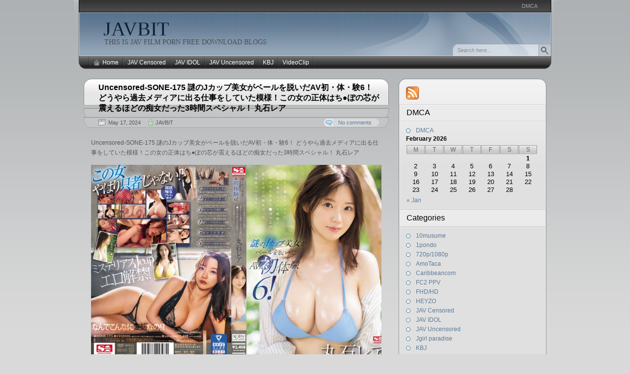

--- FILE ---
content_type: text/html; charset=UTF-8
request_url: https://javbit.net/sone-175/
body_size: 19222
content:

<!DOCTYPE html PUBLIC "-//W3C//DTD XHTML 1.0 Transitional//EN" "http://www.w3.org/TR/xhtml1/DTD/xhtml1-transitional.dtd">
<html xmlns="http://www.w3.org/1999/xhtml" lang="en-US">
<head>
<meta http-equiv="Content-Type" content="text/html; charset=UTF-8"  />
<title>Uncensored-SONE-175 謎のJカップ美女がベールを脱いだAV初・体・験6！ どうやら過去メディアに出る仕事をしていた模様！この女の正体はち●ぽの芯が震えるほどの痴女だった3時間スペシャル！ 丸石レア - JAVBIT</title>

<link rel="pingback" href="https://javbit.net/xmlrpc.php" />

	<link rel="stylesheet" href="https://javbit.net/wp-content/themes/arjuna-x/style.css" type="text/css" media="screen" />
	
	<link rel="alternate" type="application/rss+xml" title="JAVBIT &raquo; Uncensored-SONE-175 謎のJカップ美女がベールを脱いだAV初・体・験6！ どうやら過去メディアに出る仕事をしていた模様！この女の正体はち●ぽの芯が震えるほどの痴女だった3時間スペシャル！ 丸石レア Comments Feed" href="https://javbit.net/sone-175/feed/" />
		<script type="text/javascript">
			window._wpemojiSettings = {"baseUrl":"https:\/\/s.w.org\/images\/core\/emoji\/72x72\/","ext":".png","source":{"concatemoji":"https:\/\/javbit.net\/wp-includes\/js\/wp-emoji-release.min.js?ver=4.2.38"}};
			!function(e,n,t){var a;function o(e){var t=n.createElement("canvas"),a=t.getContext&&t.getContext("2d");return!(!a||!a.fillText)&&(a.textBaseline="top",a.font="600 32px Arial","flag"===e?(a.fillText(String.fromCharCode(55356,56812,55356,56807),0,0),3e3<t.toDataURL().length):(a.fillText(String.fromCharCode(55357,56835),0,0),0!==a.getImageData(16,16,1,1).data[0]))}function i(e){var t=n.createElement("script");t.src=e,t.type="text/javascript",n.getElementsByTagName("head")[0].appendChild(t)}t.supports={simple:o("simple"),flag:o("flag")},t.DOMReady=!1,t.readyCallback=function(){t.DOMReady=!0},t.supports.simple&&t.supports.flag||(a=function(){t.readyCallback()},n.addEventListener?(n.addEventListener("DOMContentLoaded",a,!1),e.addEventListener("load",a,!1)):(e.attachEvent("onload",a),n.attachEvent("onreadystatechange",function(){"complete"===n.readyState&&t.readyCallback()})),(a=t.source||{}).concatemoji?i(a.concatemoji):a.wpemoji&&a.twemoji&&(i(a.twemoji),i(a.wpemoji)))}(window,document,window._wpemojiSettings);
		</script>
		<style type="text/css">
img.wp-smiley,
img.emoji {
	display: inline !important;
	border: none !important;
	box-shadow: none !important;
	height: 1em !important;
	width: 1em !important;
	margin: 0 .07em !important;
	vertical-align: -0.1em !important;
	background: none !important;
	padding: 0 !important;
}
</style>
<link rel="EditURI" type="application/rsd+xml" title="RSD" href="https://javbit.net/xmlrpc.php?rsd" />
<link rel="wlwmanifest" type="application/wlwmanifest+xml" href="https://javbit.net/wp-includes/wlwmanifest.xml" /> 
<link rel='prev' title='Uncensored-ROE-221 口辱いつも文句を言ってくる隣の口うるさい主婦を毎回チ〇ポで黙らせる口封じイラマレ〇プ 友田真希' href='https://javbit.net/roe-221/' />
<link rel='next' title='Uncensored-START-074 僕の彼女は渚恋生 芸能人を独り占めして初めてのお泊りデートでイチャラブ巣ごもりSEX。' href='https://javbit.net/start-074/' />
<meta name="generator" content="WordPress 4.2.38" />
<link rel='canonical' href='https://javbit.net/sone-175/' />
<link rel='shortlink' href='https://javbit.net/?p=316348' />
<style>
		#category-posts-3-internal ul {padding: 0;}
#category-posts-3-internal .cat-post-item img {max-width: initial; max-height: initial; margin: initial;}
#category-posts-3-internal .cat-post-author {margin-bottom: 0;}
#category-posts-3-internal .cat-post-thumbnail {margin: 5px 10px 5px 0;}
#category-posts-3-internal .cat-post-item:before {content: ""; clear: both;}
#category-posts-3-internal .cat-post-excerpt-more {display: inline-block;}
#category-posts-3-internal .cat-post-item {list-style: none; margin: 3px 0 10px; padding: 3px 0;}
#category-posts-3-internal .cat-post-current .cat-post-title {font-weight: bold; text-transform: uppercase;}
#category-posts-3-internal [class*=cat-post-tax] {font-size: 0.85em;}
#category-posts-3-internal [class*=cat-post-tax] * {display:inline-block;}
#category-posts-3-internal .cat-post-item:after {content: ""; display: table;	clear: both;}
#category-posts-3-internal .cat-post-item .cat-post-title {overflow: hidden;text-overflow: ellipsis;white-space: initial;display: -webkit-box;-webkit-line-clamp: 2;-webkit-box-orient: vertical;padding-bottom: 0 !important;}
#category-posts-3-internal .cat-post-item:after {content: ""; display: table;	clear: both;}
#category-posts-3-internal .cat-post-thumbnail {display:block; float:left; margin:5px 10px 5px 0;}
#category-posts-3-internal .cat-post-crop {overflow:hidden;display:block;}
#category-posts-3-internal p {margin:5px 0 0 0}
#category-posts-3-internal li > div {margin:5px 0 0 0; clear:both;}
#category-posts-3-internal .dashicons {vertical-align:middle;}
#category-posts-3-internal .cat-post-thumbnail .cat-post-crop img {height: 150px;}
#category-posts-3-internal .cat-post-thumbnail .cat-post-crop img {width: 150px;}
#category-posts-3-internal .cat-post-thumbnail .cat-post-crop img {object-fit: cover; max-width: 100%; display: block;}
#category-posts-3-internal .cat-post-thumbnail .cat-post-crop-not-supported img {width: 100%;}
#category-posts-3-internal .cat-post-thumbnail {max-width:100%;}
#category-posts-3-internal .cat-post-item img {margin: initial;}
</style>
		

<!-- Plugin: Open external links a new window. Plugin by Kristian Risager Larsen, http://kristianrisagerlarsen.dk . Download it at http://wordpress.org/extend/plugins/open-external-links-in-a-new-window/ -->
<script type="text/javascript">//<![CDATA[
	function external_links_in_new_windows_loop() {
		if (!document.links) {
			document.links = document.getElementsByTagName('a');
		}
		var change_link = false;
		var force = '';
		var ignore = '';

		for (var t=0; t<document.links.length; t++) {
			var all_links = document.links[t];
			change_link = false;
			
			if(document.links[t].hasAttribute('onClick') == false) {
				// forced if the address starts with http (or also https), but does not link to the current domain
				if(all_links.href.search(/^http/) != -1 && all_links.href.search('javbit.net') == -1) {
					// alert('Changeda '+all_links.href);
					change_link = true;
				}
					
				if(force != '' && all_links.href.search(force) != -1) {
					// forced
					// alert('force '+all_links.href);
					change_link = true;
				}
				
				if(ignore != '' && all_links.href.search(ignore) != -1) {
					// alert('ignore '+all_links.href);
					// ignored
					change_link = false;
				}

				if(change_link == true) {
					// alert('Changed '+all_links.href);
					document.links[t].setAttribute('onClick', 'javascript:window.open(\''+all_links.href+'\'); return false;');
					document.links[t].removeAttribute('target');
				}
			}
		}
	}
	
	// Load
	function external_links_in_new_windows_load(func)
	{	
		var oldonload = window.onload;
		if (typeof window.onload != 'function'){
			window.onload = func;
		} else {
			window.onload = function(){
				oldonload();
				func();
			}
		}
	}

	external_links_in_new_windows_load(external_links_in_new_windows_loop);
	//]]></script>

<script type="text/javascript">
	window._wp_rp_static_base_url = 'https://rp.zemanta.com/static/';
	window._wp_rp_wp_ajax_url = "https://javbit.net/wp-admin/admin-ajax.php";
	window._wp_rp_plugin_version = '3.6.1';
	window._wp_rp_post_id = '316348';
	window._wp_rp_num_rel_posts = '10';
	window._wp_rp_thumbnails = false;
	window._wp_rp_post_title = 'Uncensored-SONE-175+%E8%AC%8E%E3%81%AEJ%E3%82%AB%E3%83%83%E3%83%97%E7%BE%8E%E5%A5%B3%E3%81%8C%E3%83%99%E3%83%BC%E3%83%AB%E3%82%92%E8%84%B1%E3%81%84%E3%81%A0AV%E5%88%9D%E3%83%BB%E4%BD%93%E3%83%BB%E9%A8%936%EF%BC%81+%E3%81%A9%E3%81%86%E3%82%84%E3%82%89%E9%81%8E%E5%8E%BB%E3%83%A1%E3%83%87%E3%82%A3%E3%82%A2%E3%81%AB%E5%87%BA%E3%82%8B%E4%BB%95%E4%BA%8B%E3%82%92%E3%81%97%E3%81%A6%E3%81%84%E3%81%9F%E6%A8%A1%E6%A7%98%EF%BC%81%E3%81%93%E3%81%AE%E5%A5%B3%E3%81%AE%E6%AD%A3%E4%BD%93%E3%81%AF%E3%81%A1%E2%97%8F%E3%81%BD%E3%81%AE%E8%8A%AF%E3%81%8C%E9%9C%87%E3%81%88%E3%82%8B%E3%81%BB%E3%81%A9%E3%81%AE%E7%97%B4%E5%A5%B3%E3%81%A0%E3%81%A3%E3%81%9F3%E6%99%82%E9%96%93%E3%82%B9%E3%83%9A%E3%82%B7%E3%83%A3%E3%83%AB%EF%BC%81+%E4%B8%B8%E7%9F%B3%E3%83%AC%E3%82%A2';
	window._wp_rp_post_tags = ['%E4%B8%B8%E7%9F%B3%E3%83%AC%E3%82%A2', 'sone', '%E7%84%A1%E4%BF%AE%E6%AD%A3', '720p%2F1080p', 'jav+uncensored', 'hd', 'dvdrip', '190', 'style', 'video', 'avi', 'blog', 'bdrip', 'sd', 'download', 'idol', '3', 'free', 'porn', 'mp4'];
</script>
<link rel="stylesheet" href="https://javbit.net/wp-content/plugins/related-posts/static/themes/twocolumns.css?version=3.6.1" />
<style type="text/css">
.related_post_title {
}
ul.related_post {
}
ul.related_post li {
}
ul.related_post li a {
}
ul.related_post li img {
}</style>

	<script type="text/javascript" src="https://javbit.net/wp-content/themes/arjuna-x/default.js"></script>
	<!--[if lte IE 7]><link rel="stylesheet" href="https://javbit.net/wp-content/themes/arjuna-x/ie7.css" type="text/css" media="screen" /><![endif]-->
	<!--[if lte IE 6]>
	<link rel="stylesheet" href="https://javbit.net/wp-content/themes/arjuna-x/ie6.css" type="text/css" media="screen" />
	<script type="text/javascript" src="https://javbit.net/wp-content/themes/arjuna-x/ie6.js"></script>
	<![endif]-->
	

</head>

<body><a name="top"></a><a id="skipToPosts" href="#content">Skip to posts</a>
<div class="pageContainer">
	<div class="headerBG"></div>
	<div class="header">
		
		<div class="headerMenu1">
			<ul id="headerMenu1"><li class="page_item page-item-219720"><a href="https://javbit.net/dmca/">DMCA</a></li>
</ul>
			<span class="clear"></span>
		</div>
		
		
		<div class="headerMain header_darkBlue">
			<h1><a href="https://javbit.net">JAVBIT</a></h1>
			<span>THIS IS  JAV FILM PORN FREE DOWNLOAD BLOGS</span>
			<div class="headerSearch">
				<form method="get" action="https://javbit.net/">
					<input type="text" class="searchQuery searchQueryIA" id="searchQuery" value="Search here..." name="s" />
					<input type="submit" class="searchButton" value="Find" />
				</form>
			</div>
		</div>
		<div class="headerMenu2 headerMenu2DS"><span class="helper"></span>
			<ul id="headerMenu2">
				<li><a href="https://javbit.net" class="homeIcon">Home</a></li>	<li class="cat-item cat-item-1"><a href="https://javbit.net/category/censored/" >JAV Censored</a>
<ul class='children'>
	<li class="cat-item cat-item-9192"><a href="https://javbit.net/category/censored/fhdhd/" >FHD/HD</a>
</li>
	<li class="cat-item cat-item-27334"><a href="https://javbit.net/category/censored/vr/" >VR</a>
</li>
</ul>
</li>
	<li class="cat-item cat-item-45"><a href="https://javbit.net/category/jav-idol/" >JAV IDOL</a>
</li>
	<li class="cat-item cat-item-2"><a href="https://javbit.net/category/jav-uncensored/" >JAV Uncensored</a>
<ul class='children'>
	<li class="cat-item cat-item-1626"><a href="https://javbit.net/category/jav-uncensored/10musume/" >10musume</a>
</li>
	<li class="cat-item cat-item-99"><a href="https://javbit.net/category/jav-uncensored/1pondo/" >1pondo</a>
</li>
	<li class="cat-item cat-item-7"><a href="https://javbit.net/category/jav-uncensored/720p1080p/" >720p/1080p</a>
</li>
	<li class="cat-item cat-item-3604"><a href="https://javbit.net/category/jav-uncensored/amotaca/" >AmoTaca</a>
</li>
	<li class="cat-item cat-item-62"><a href="https://javbit.net/category/jav-uncensored/caribbeancom/" >Caribbeancom</a>
</li>
	<li class="cat-item cat-item-27476"><a href="https://javbit.net/category/jav-uncensored/fc2/" >FC2 PPV</a>
</li>
	<li class="cat-item cat-item-21"><a href="https://javbit.net/category/jav-uncensored/heyzo/" >HEYZO</a>
</li>
	<li class="cat-item cat-item-5043"><a href="https://javbit.net/category/jav-uncensored/jgirl-paradise/" >Jgirl paradise</a>
</li>
	<li class="cat-item cat-item-1385"><a href="https://javbit.net/category/jav-uncensored/lesson/" >Lesson</a>
</li>
	<li class="cat-item cat-item-59886"><a href="https://javbit.net/category/jav-uncensored/pacopacomama/" >Pacopacomama</a>
</li>
	<li class="cat-item cat-item-55092"><a href="https://javbit.net/category/jav-uncensored/pcolle-ppv/" >Pcolle PPV</a>
</li>
	<li class="cat-item cat-item-16"><a href="https://javbit.net/category/jav-uncensored/tokyo-hot/" >Tokyo Hot</a>
</li>
</ul>
</li>
	<li class="cat-item cat-item-70773"><a href="https://javbit.net/category/kbj/" >KBJ</a>
</li>
	<li class="cat-item cat-item-1422"><a href="https://javbit.net/category/videoclip/" >VideoClip</a>
</li>

			</ul>
			<span class="clear"></span>
		</div>
	</div>

	<div class="contentWrapper">

		<a name="content"></a>
		



<div class="contentArea">
				
	<div class="post" id="post-316348">
		<div class="postHeader">
			<h1 class="postTitle"><span><a href="https://javbit.net/sone-175/" title="Permalink to Uncensored-SONE-175 謎のJカップ美女がベールを脱いだAV初・体・験6！ どうやら過去メディアに出る仕事をしていた模様！この女の正体はち●ぽの芯が震えるほどの痴女だった3時間スペシャル！ 丸石レア">Uncensored-SONE-175 謎のJカップ美女がベールを脱いだAV初・体・験6！ どうやら過去メディアに出る仕事をしていた模様！この女の正体はち●ぽの芯が震えるほどの痴女だった3時間スペシャル！ 丸石レア</a></span></h1>
			<div class="bottom"><div>
				<span class="postDate">May 17, 2024</span>
								<span class="postAuthor"><a href="https://javbit.net/author/admin/" title="Posts by JAVBIT" rel="author">JAVBIT</a></span>
												<a href="https://javbit.net/sone-175/#comments" class="postCommentLabel"><span>No comments</span></a>
							</div></div>
		</div>
		<div class="postContent">
			<p>Uncensored-SONE-175 謎のJカップ美女がベールを脱いだAV初・体・験6！ どうやら過去メディアに出る仕事をしていた模様！この女の正体はち●ぽの芯が震えるほどの痴女だった3時間スペシャル！ 丸石レア</p>
<p><img src="https://pics.dmm.co.jp/mono/movie/adult/sone175/sone175pl.jpg" alt="JAVBIT FREE DOWNLOAD BLOGS FHD HD MKV WMV MP4 AVI DVDISO BDISO BDRIP DVDRIP SD PORN VIDEO Rapidgator Nitroflare Katfile Mexashare Ddownload Fikper Turbobit Uncensored and Censored or Idol Download" width="600" height="402" border="0" /></p>
<p>発売日： 2024/05/14<br />
収録時間： 190分<br />
出演者： 丸石レア<br />
監督： 梁井一<br />
シリーズ： —-<br />
メーカー： エスワン ナンバーワンスタイル<br />
レーベル： S1 NO.1 STYLE<br />
ジャンル： 痴女 巨乳 単体作品 淫乱・ハード系 パイズリ 男の潮吹き<br />
品番： sone175</p>
<p>AV界に突如として現れた謎多きJカップ美女。タダ者じゃない彼女の包まれたベールを剥がす6シチュエーションを用意。おもちゃ責め、ポルチオ開発、男潮…。未経験尽くしの190分。未知の快感にイキまくりながらも肉棒をしごく手は止まらない。繰り出される台本以上のエロプレイに目も心も奪われる。ずっとエロい、ずっと変態。痴女のカリスマの誕生の瞬間を見逃すな。</p>
<p><span id="more-316348"></span><br />
<a href="http://pics-view.com/image/NRKVD"><img src="http://pics-view.com/images/2024/05/16/SONE-175-u.th.jpg" alt="SONE-175-u.th.jpg" border="0" /></a></p>
<div class="separator" style="clear: both; text-align: center;"></div>
<div class="separator" style="clear: both; text-align: left;"><strong>Free JAV Download FHD-HD-MKV-WMV-MP4-AVI<br />
Download Links:</strong></div>
<div class="separator" style="clear: both; text-align: left;">RG (Rapidgator)<br />
<a href="https://rapidgator.net/file/c582f70c1c6bc6dd0912a136e398c6c1/SONE-175-u.mp4.html" data-cke-saved-href="https://rapidgator.net/file/c582f70c1c6bc6dd0912a136e398c6c1/SONE-175-u.mp4.html">https://rapidgator.net/file/c582f70c1c6bc6dd0912a136e398c6c1/SONE-175-u.mp4.html</a><br />
NF (Nitroflare)<br />
<a href="https://nitroflare.com/view/BF19AC5A7C8C80A/SONE-175-u.mp4" data-cke-saved-href="https://nitroflare.com/view/BF19AC5A7C8C80A/SONE-175-u.mp4">https://nitroflare.com/view/BF19AC5A7C8C80A/SONE-175-u.mp4</a><br />
KF (Katfile)<br />
<a href="https://katfile.com/l03s40ubfa29/SONE-175-u.part01.rar.html" data-cke-saved-href="https://katfile.com/l03s40ubfa29/SONE-175-u.part01.rar.html">https://katfile.com/l03s40ubfa29/SONE-175-u.part01.rar.html</a><br />
<a href="https://katfile.com/6jp4345fma0b/SONE-175-u.part02.rar.html" data-cke-saved-href="https://katfile.com/6jp4345fma0b/SONE-175-u.part02.rar.html">https://katfile.com/6jp4345fma0b/SONE-175-u.part02.rar.html</a><br />
<a href="https://katfile.com/s9uo5i5ngbj8/SONE-175-u.part03.rar.html" data-cke-saved-href="https://katfile.com/s9uo5i5ngbj8/SONE-175-u.part03.rar.html">https://katfile.com/s9uo5i5ngbj8/SONE-175-u.part03.rar.html</a><br />
<a href="https://katfile.com/tbzuwfso7mdf/SONE-175-u.part04.rar.html" data-cke-saved-href="https://katfile.com/tbzuwfso7mdf/SONE-175-u.part04.rar.html">https://katfile.com/tbzuwfso7mdf/SONE-175-u.part04.rar.html</a><br />
<a href="https://katfile.com/gkenc8yno67b/SONE-175-u.part05.rar.html" data-cke-saved-href="https://katfile.com/gkenc8yno67b/SONE-175-u.part05.rar.html">https://katfile.com/gkenc8yno67b/SONE-175-u.part05.rar.html</a><br />
<a href="https://katfile.com/qkvxo3a9y5o9/SONE-175-u.part06.rar.html" data-cke-saved-href="https://katfile.com/qkvxo3a9y5o9/SONE-175-u.part06.rar.html">https://katfile.com/qkvxo3a9y5o9/SONE-175-u.part06.rar.html</a><br />
<a href="https://katfile.com/37ed15180ixx/SONE-175-u.part07.rar.html" data-cke-saved-href="https://katfile.com/37ed15180ixx/SONE-175-u.part07.rar.html">https://katfile.com/37ed15180ixx/SONE-175-u.part07.rar.html</a><br />
<a href="https://katfile.com/46yhca7bstl1/SONE-175-u.part08.rar.html" data-cke-saved-href="https://katfile.com/46yhca7bstl1/SONE-175-u.part08.rar.html">https://katfile.com/46yhca7bstl1/SONE-175-u.part08.rar.html</a><br />
<a href="https://katfile.com/o204912v5jrl/SONE-175-u.part09.rar.html" data-cke-saved-href="https://katfile.com/o204912v5jrl/SONE-175-u.part09.rar.html">https://katfile.com/o204912v5jrl/SONE-175-u.part09.rar.html</a><br />
<a href="https://katfile.com/zvobix1p8tsf/SONE-175-u.part10.rar.html" data-cke-saved-href="https://katfile.com/zvobix1p8tsf/SONE-175-u.part10.rar.html">https://katfile.com/zvobix1p8tsf/SONE-175-u.part10.rar.html</a><br />
<a href="https://katfile.com/6ebweap697qu/SONE-175-u.part11.rar.html" data-cke-saved-href="https://katfile.com/6ebweap697qu/SONE-175-u.part11.rar.html">https://katfile.com/6ebweap697qu/SONE-175-u.part11.rar.html</a><br />
<a href="https://katfile.com/gglj00yugv23/SONE-175-u.part12.rar.html" data-cke-saved-href="https://katfile.com/gglj00yugv23/SONE-175-u.part12.rar.html">https://katfile.com/gglj00yugv23/SONE-175-u.part12.rar.html</a><br />
<a href="https://katfile.com/9ck222hb2u3g/SONE-175-u.part13.rar.html" data-cke-saved-href="https://katfile.com/9ck222hb2u3g/SONE-175-u.part13.rar.html">https://katfile.com/9ck222hb2u3g/SONE-175-u.part13.rar.html</a><br />
<a href="https://katfile.com/ec3adq33jgjq/SONE-175-u.part14.rar.html" data-cke-saved-href="https://katfile.com/ec3adq33jgjq/SONE-175-u.part14.rar.html">https://katfile.com/ec3adq33jgjq/SONE-175-u.part14.rar.html</a><br />
<a href="https://katfile.com/7k4un4zw2u4n/SONE-175-u.part15.rar.html" data-cke-saved-href="https://katfile.com/7k4un4zw2u4n/SONE-175-u.part15.rar.html">https://katfile.com/7k4un4zw2u4n/SONE-175-u.part15.rar.html</a><br />
<a href="https://katfile.com/i3hjih0qxg0w/SONE-175-u.part16.rar.html" data-cke-saved-href="https://katfile.com/i3hjih0qxg0w/SONE-175-u.part16.rar.html">https://katfile.com/i3hjih0qxg0w/SONE-175-u.part16.rar.html</a><br />
<a href="https://katfile.com/z49i3uazmv1y/SONE-175-u.part17.rar.html" data-cke-saved-href="https://katfile.com/z49i3uazmv1y/SONE-175-u.part17.rar.html">https://katfile.com/z49i3uazmv1y/SONE-175-u.part17.rar.html</a><br />
MS (Mexashare)<br />
<a href="https://mexa.sh/r9on1hiu0khn/SONE-175-u.part01.rar.html" data-cke-saved-href="https://mexa.sh/r9on1hiu0khn/SONE-175-u.part01.rar.html">https://mexa.sh/r9on1hiu0khn/SONE-175-u.part01.rar.html</a><br />
<a href="https://mexa.sh/m5oxbngp7sd5/SONE-175-u.part02.rar.html" data-cke-saved-href="https://mexa.sh/m5oxbngp7sd5/SONE-175-u.part02.rar.html">https://mexa.sh/m5oxbngp7sd5/SONE-175-u.part02.rar.html</a><br />
<a href="https://mexa.sh/p1ssywtl69rj/SONE-175-u.part03.rar.html" data-cke-saved-href="https://mexa.sh/p1ssywtl69rj/SONE-175-u.part03.rar.html">https://mexa.sh/p1ssywtl69rj/SONE-175-u.part03.rar.html</a><br />
<a href="https://mexa.sh/ktvc8h39ruc9/SONE-175-u.part04.rar.html" data-cke-saved-href="https://mexa.sh/ktvc8h39ruc9/SONE-175-u.part04.rar.html">https://mexa.sh/ktvc8h39ruc9/SONE-175-u.part04.rar.html</a><br />
<a href="https://mexa.sh/1ra7s1r759v2/SONE-175-u.part05.rar.html" data-cke-saved-href="https://mexa.sh/1ra7s1r759v2/SONE-175-u.part05.rar.html">https://mexa.sh/1ra7s1r759v2/SONE-175-u.part05.rar.html</a><br />
<a href="https://mexa.sh/tt4iibe14pge/SONE-175-u.part06.rar.html" data-cke-saved-href="https://mexa.sh/tt4iibe14pge/SONE-175-u.part06.rar.html">https://mexa.sh/tt4iibe14pge/SONE-175-u.part06.rar.html</a><br />
<a href="https://mexa.sh/bfeul4r6d9zt/SONE-175-u.part07.rar.html" data-cke-saved-href="https://mexa.sh/bfeul4r6d9zt/SONE-175-u.part07.rar.html">https://mexa.sh/bfeul4r6d9zt/SONE-175-u.part07.rar.html</a><br />
<a href="https://mexa.sh/osdsun4w09wi/SONE-175-u.part08.rar.html" data-cke-saved-href="https://mexa.sh/osdsun4w09wi/SONE-175-u.part08.rar.html">https://mexa.sh/osdsun4w09wi/SONE-175-u.part08.rar.html</a><br />
<a href="https://mexa.sh/7897ncmxhyv0/SONE-175-u.part09.rar.html" data-cke-saved-href="https://mexa.sh/7897ncmxhyv0/SONE-175-u.part09.rar.html">https://mexa.sh/7897ncmxhyv0/SONE-175-u.part09.rar.html</a><br />
<a href="https://mexa.sh/2pqv4a18m5sj/SONE-175-u.part10.rar.html" data-cke-saved-href="https://mexa.sh/2pqv4a18m5sj/SONE-175-u.part10.rar.html">https://mexa.sh/2pqv4a18m5sj/SONE-175-u.part10.rar.html</a><br />
<a href="https://mexa.sh/vmxq44yicevc/SONE-175-u.part11.rar.html" data-cke-saved-href="https://mexa.sh/vmxq44yicevc/SONE-175-u.part11.rar.html">https://mexa.sh/vmxq44yicevc/SONE-175-u.part11.rar.html</a><br />
<a href="https://mexa.sh/rb2lmonxpooy/SONE-175-u.part12.rar.html" data-cke-saved-href="https://mexa.sh/rb2lmonxpooy/SONE-175-u.part12.rar.html">https://mexa.sh/rb2lmonxpooy/SONE-175-u.part12.rar.html</a><br />
<a href="https://mexa.sh/zlhdzbl6govw/SONE-175-u.part13.rar.html" data-cke-saved-href="https://mexa.sh/zlhdzbl6govw/SONE-175-u.part13.rar.html">https://mexa.sh/zlhdzbl6govw/SONE-175-u.part13.rar.html</a><br />
<a href="https://mexa.sh/4k3gyidunomb/SONE-175-u.part14.rar.html" data-cke-saved-href="https://mexa.sh/4k3gyidunomb/SONE-175-u.part14.rar.html">https://mexa.sh/4k3gyidunomb/SONE-175-u.part14.rar.html</a><br />
<a href="https://mexa.sh/gwuhocn0jiug/SONE-175-u.part15.rar.html" data-cke-saved-href="https://mexa.sh/gwuhocn0jiug/SONE-175-u.part15.rar.html">https://mexa.sh/gwuhocn0jiug/SONE-175-u.part15.rar.html</a><br />
<a href="https://mexa.sh/j05mbccb47p9/SONE-175-u.part16.rar.html" data-cke-saved-href="https://mexa.sh/j05mbccb47p9/SONE-175-u.part16.rar.html">https://mexa.sh/j05mbccb47p9/SONE-175-u.part16.rar.html</a><br />
<a href="https://mexa.sh/lxfxyazrn7gd/SONE-175-u.part17.rar.html" data-cke-saved-href="https://mexa.sh/lxfxyazrn7gd/SONE-175-u.part17.rar.html">https://mexa.sh/lxfxyazrn7gd/SONE-175-u.part17.rar.html</a><br />
DL (Ddownload)<br />
<a href="https://ddownload.com/wj9auyrculpy/SONE-175-u.part01.rar" data-cke-saved-href="https://ddownload.com/wj9auyrculpy/SONE-175-u.part01.rar">https://ddownload.com/wj9auyrculpy/SONE-175-u.part01.rar</a><br />
<a href="https://ddownload.com/pcivc1odb5g7/SONE-175-u.part02.rar" data-cke-saved-href="https://ddownload.com/pcivc1odb5g7/SONE-175-u.part02.rar">https://ddownload.com/pcivc1odb5g7/SONE-175-u.part02.rar</a><br />
<a href="https://ddownload.com/035azuf503km/SONE-175-u.part03.rar" data-cke-saved-href="https://ddownload.com/035azuf503km/SONE-175-u.part03.rar">https://ddownload.com/035azuf503km/SONE-175-u.part03.rar</a><br />
<a href="https://ddownload.com/hr12wsqwtyo4/SONE-175-u.part04.rar" data-cke-saved-href="https://ddownload.com/hr12wsqwtyo4/SONE-175-u.part04.rar">https://ddownload.com/hr12wsqwtyo4/SONE-175-u.part04.rar</a><br />
<a href="https://ddownload.com/hg2unf58acy9/SONE-175-u.part05.rar" data-cke-saved-href="https://ddownload.com/hg2unf58acy9/SONE-175-u.part05.rar">https://ddownload.com/hg2unf58acy9/SONE-175-u.part05.rar</a><br />
<a href="https://ddownload.com/omic8j70iwa0/SONE-175-u.part06.rar" data-cke-saved-href="https://ddownload.com/omic8j70iwa0/SONE-175-u.part06.rar">https://ddownload.com/omic8j70iwa0/SONE-175-u.part06.rar</a><br />
<a href="https://ddownload.com/5vijf0ryy8tm/SONE-175-u.part07.rar" data-cke-saved-href="https://ddownload.com/5vijf0ryy8tm/SONE-175-u.part07.rar">https://ddownload.com/5vijf0ryy8tm/SONE-175-u.part07.rar</a><br />
<a href="https://ddownload.com/4hx1cm1cn7wl/SONE-175-u.part08.rar" data-cke-saved-href="https://ddownload.com/4hx1cm1cn7wl/SONE-175-u.part08.rar">https://ddownload.com/4hx1cm1cn7wl/SONE-175-u.part08.rar</a><br />
<a href="https://ddownload.com/ajxzfhhcf04z/SONE-175-u.part09.rar" data-cke-saved-href="https://ddownload.com/ajxzfhhcf04z/SONE-175-u.part09.rar">https://ddownload.com/ajxzfhhcf04z/SONE-175-u.part09.rar</a><br />
<a href="https://ddownload.com/ydu5hpenyzuc/SONE-175-u.part10.rar" data-cke-saved-href="https://ddownload.com/ydu5hpenyzuc/SONE-175-u.part10.rar">https://ddownload.com/ydu5hpenyzuc/SONE-175-u.part10.rar</a><br />
<a href="https://ddownload.com/b03b729krts7/SONE-175-u.part11.rar" data-cke-saved-href="https://ddownload.com/b03b729krts7/SONE-175-u.part11.rar">https://ddownload.com/b03b729krts7/SONE-175-u.part11.rar</a><br />
<a href="https://ddownload.com/ld0vrq2nkmw7/SONE-175-u.part12.rar" data-cke-saved-href="https://ddownload.com/ld0vrq2nkmw7/SONE-175-u.part12.rar">https://ddownload.com/ld0vrq2nkmw7/SONE-175-u.part12.rar</a><br />
<a href="https://ddownload.com/9lkjuvr7vck0/SONE-175-u.part13.rar" data-cke-saved-href="https://ddownload.com/9lkjuvr7vck0/SONE-175-u.part13.rar">https://ddownload.com/9lkjuvr7vck0/SONE-175-u.part13.rar</a><br />
<a href="https://ddownload.com/p2r0vsv7hgti/SONE-175-u.part14.rar" data-cke-saved-href="https://ddownload.com/p2r0vsv7hgti/SONE-175-u.part14.rar">https://ddownload.com/p2r0vsv7hgti/SONE-175-u.part14.rar</a><br />
<a href="https://ddownload.com/hvad55enr19a/SONE-175-u.part15.rar" data-cke-saved-href="https://ddownload.com/hvad55enr19a/SONE-175-u.part15.rar">https://ddownload.com/hvad55enr19a/SONE-175-u.part15.rar</a><br />
<a href="https://ddownload.com/l4pkruq40ia7/SONE-175-u.part16.rar" data-cke-saved-href="https://ddownload.com/l4pkruq40ia7/SONE-175-u.part16.rar">https://ddownload.com/l4pkruq40ia7/SONE-175-u.part16.rar</a><br />
<a href="https://ddownload.com/1yxo0k8cgg7u/SONE-175-u.part17.rar" data-cke-saved-href="https://ddownload.com/1yxo0k8cgg7u/SONE-175-u.part17.rar">https://ddownload.com/1yxo0k8cgg7u/SONE-175-u.part17.rar</a><br />
TB (Turbobit)<br />
<a href="https://tbit.to/gkw6h89n813v/SONE-175-u.part01.rar.html" data-cke-saved-href="https://tbit.to/gkw6h89n813v/SONE-175-u.part01.rar.html">https://tbit.to/gkw6h89n813v/SONE-175-u.part01.rar.html</a><br />
<a href="https://tbit.to/qbmydriumdye/SONE-175-u.part02.rar.html" data-cke-saved-href="https://tbit.to/qbmydriumdye/SONE-175-u.part02.rar.html">https://tbit.to/qbmydriumdye/SONE-175-u.part02.rar.html</a><br />
<a href="https://tbit.to/3zcdsp1wd0fr/SONE-175-u.part03.rar.html" data-cke-saved-href="https://tbit.to/3zcdsp1wd0fr/SONE-175-u.part03.rar.html">https://tbit.to/3zcdsp1wd0fr/SONE-175-u.part03.rar.html</a><br />
<a href="https://tbit.to/b8mwvzs15x3a/SONE-175-u.part04.rar.html" data-cke-saved-href="https://tbit.to/b8mwvzs15x3a/SONE-175-u.part04.rar.html">https://tbit.to/b8mwvzs15x3a/SONE-175-u.part04.rar.html</a><br />
<a href="https://tbit.to/lw5brxz2mi88/SONE-175-u.part05.rar.html" data-cke-saved-href="https://tbit.to/lw5brxz2mi88/SONE-175-u.part05.rar.html">https://tbit.to/lw5brxz2mi88/SONE-175-u.part05.rar.html</a><br />
<a href="https://tbit.to/zzhl594twixd/SONE-175-u.part06.rar.html" data-cke-saved-href="https://tbit.to/zzhl594twixd/SONE-175-u.part06.rar.html">https://tbit.to/zzhl594twixd/SONE-175-u.part06.rar.html</a><br />
<a href="https://tbit.to/dfpsqbgd6xjp/SONE-175-u.part07.rar.html" data-cke-saved-href="https://tbit.to/dfpsqbgd6xjp/SONE-175-u.part07.rar.html">https://tbit.to/dfpsqbgd6xjp/SONE-175-u.part07.rar.html</a><br />
<a href="https://tbit.to/oog5u8xfs7nt/SONE-175-u.part08.rar.html" data-cke-saved-href="https://tbit.to/oog5u8xfs7nt/SONE-175-u.part08.rar.html">https://tbit.to/oog5u8xfs7nt/SONE-175-u.part08.rar.html</a><br />
<a href="https://tbit.to/48yjt2n9e7z3/SONE-175-u.part09.rar.html" data-cke-saved-href="https://tbit.to/48yjt2n9e7z3/SONE-175-u.part09.rar.html">https://tbit.to/48yjt2n9e7z3/SONE-175-u.part09.rar.html</a><br />
<a href="https://tbit.to/mrmq5jn3z8j1/SONE-175-u.part10.rar.html" data-cke-saved-href="https://tbit.to/mrmq5jn3z8j1/SONE-175-u.part10.rar.html">https://tbit.to/mrmq5jn3z8j1/SONE-175-u.part10.rar.html</a><br />
<a href="https://tbit.to/ighcwxpgj8vc/SONE-175-u.part11.rar.html" data-cke-saved-href="https://tbit.to/ighcwxpgj8vc/SONE-175-u.part11.rar.html">https://tbit.to/ighcwxpgj8vc/SONE-175-u.part11.rar.html</a><br />
<a href="https://tbit.to/iidvo2s41wll/SONE-175-u.part12.rar.html" data-cke-saved-href="https://tbit.to/iidvo2s41wll/SONE-175-u.part12.rar.html">https://tbit.to/iidvo2s41wll/SONE-175-u.part12.rar.html</a><br />
<a href="https://tbit.to/2ylnx6yd4cus/SONE-175-u.part13.rar.html" data-cke-saved-href="https://tbit.to/2ylnx6yd4cus/SONE-175-u.part13.rar.html">https://tbit.to/2ylnx6yd4cus/SONE-175-u.part13.rar.html</a><br />
<a href="https://tbit.to/d9cen51i03g8/SONE-175-u.part14.rar.html" data-cke-saved-href="https://tbit.to/d9cen51i03g8/SONE-175-u.part14.rar.html">https://tbit.to/d9cen51i03g8/SONE-175-u.part14.rar.html</a><br />
<a href="https://tbit.to/fzik6ietfkod/SONE-175-u.part15.rar.html" data-cke-saved-href="https://tbit.to/fzik6ietfkod/SONE-175-u.part15.rar.html">https://tbit.to/fzik6ietfkod/SONE-175-u.part15.rar.html</a><br />
<a href="https://tbit.to/bd70zfhjqw9d/SONE-175-u.part16.rar.html" data-cke-saved-href="https://tbit.to/bd70zfhjqw9d/SONE-175-u.part16.rar.html">https://tbit.to/bd70zfhjqw9d/SONE-175-u.part16.rar.html</a><br />
<a href="https://tbit.to/w9lhqoudju1h/SONE-175-u.part17.rar.html" data-cke-saved-href="https://tbit.to/w9lhqoudju1h/SONE-175-u.part17.rar.html">https://tbit.to/w9lhqoudju1h/SONE-175-u.part17.rar.html</a><br />
FP (Fikper)<br />
<a href="https://fikper.com/m2BX8oPFIZ/SONE-175-u.part01.rar.html" data-cke-saved-href="https://fikper.com/m2BX8oPFIZ/SONE-175-u.part01.rar.html">https://fikper.com/m2BX8oPFIZ/SONE-175-u.part01.rar.html</a><br />
<a href="https://fikper.com/MYltLbUOWn/SONE-175-u.part02.rar.html" data-cke-saved-href="https://fikper.com/MYltLbUOWn/SONE-175-u.part02.rar.html">https://fikper.com/MYltLbUOWn/SONE-175-u.part02.rar.html</a><br />
<a href="https://fikper.com/o1kn7YejKl/SONE-175-u.part03.rar.html" data-cke-saved-href="https://fikper.com/o1kn7YejKl/SONE-175-u.part03.rar.html">https://fikper.com/o1kn7YejKl/SONE-175-u.part03.rar.html</a><br />
<a href="https://fikper.com/6ZJMFyjHZI/SONE-175-u.part04.rar.html" data-cke-saved-href="https://fikper.com/6ZJMFyjHZI/SONE-175-u.part04.rar.html">https://fikper.com/6ZJMFyjHZI/SONE-175-u.part04.rar.html</a><br />
<a href="https://fikper.com/5Pc7iSvGQK/SONE-175-u.part05.rar.html" data-cke-saved-href="https://fikper.com/5Pc7iSvGQK/SONE-175-u.part05.rar.html">https://fikper.com/5Pc7iSvGQK/SONE-175-u.part05.rar.html</a><br />
<a href="https://fikper.com/37KfkLd1hY/SONE-175-u.part06.rar.html" data-cke-saved-href="https://fikper.com/37KfkLd1hY/SONE-175-u.part06.rar.html">https://fikper.com/37KfkLd1hY/SONE-175-u.part06.rar.html</a><br />
<a href="https://fikper.com/6ETjoJy1xK/SONE-175-u.part07.rar.html" data-cke-saved-href="https://fikper.com/6ETjoJy1xK/SONE-175-u.part07.rar.html">https://fikper.com/6ETjoJy1xK/SONE-175-u.part07.rar.html</a><br />
<a href="https://fikper.com/efs8oYEwsi/SONE-175-u.part08.rar.html" data-cke-saved-href="https://fikper.com/efs8oYEwsi/SONE-175-u.part08.rar.html">https://fikper.com/efs8oYEwsi/SONE-175-u.part08.rar.html</a><br />
<a href="https://fikper.com/4iJaMlGwbj/SONE-175-u.part09.rar.html" data-cke-saved-href="https://fikper.com/4iJaMlGwbj/SONE-175-u.part09.rar.html">https://fikper.com/4iJaMlGwbj/SONE-175-u.part09.rar.html</a><br />
<a href="https://fikper.com/INOidGvgJF/SONE-175-u.part10.rar.html" data-cke-saved-href="https://fikper.com/INOidGvgJF/SONE-175-u.part10.rar.html">https://fikper.com/INOidGvgJF/SONE-175-u.part10.rar.html</a><br />
<a href="https://fikper.com/ItS7jcOKts/SONE-175-u.part11.rar.html" data-cke-saved-href="https://fikper.com/ItS7jcOKts/SONE-175-u.part11.rar.html">https://fikper.com/ItS7jcOKts/SONE-175-u.part11.rar.html</a><br />
<a href="https://fikper.com/1WWlWQdr7c/SONE-175-u.part12.rar.html" data-cke-saved-href="https://fikper.com/1WWlWQdr7c/SONE-175-u.part12.rar.html">https://fikper.com/1WWlWQdr7c/SONE-175-u.part12.rar.html</a><br />
<a href="https://fikper.com/J32ncXTdzE/SONE-175-u.part13.rar.html" data-cke-saved-href="https://fikper.com/J32ncXTdzE/SONE-175-u.part13.rar.html">https://fikper.com/J32ncXTdzE/SONE-175-u.part13.rar.html</a><br />
<a href="https://fikper.com/T0IvSCfIdS/SONE-175-u.part14.rar.html" data-cke-saved-href="https://fikper.com/T0IvSCfIdS/SONE-175-u.part14.rar.html">https://fikper.com/T0IvSCfIdS/SONE-175-u.part14.rar.html</a><br />
<a href="https://fikper.com/QF3vBHDMCM/SONE-175-u.part15.rar.html" data-cke-saved-href="https://fikper.com/QF3vBHDMCM/SONE-175-u.part15.rar.html">https://fikper.com/QF3vBHDMCM/SONE-175-u.part15.rar.html</a><br />
<a href="https://fikper.com/IymliQqVqL/SONE-175-u.part16.rar.html" data-cke-saved-href="https://fikper.com/IymliQqVqL/SONE-175-u.part16.rar.html">https://fikper.com/IymliQqVqL/SONE-175-u.part16.rar.html</a><br />
<a href="https://fikper.com/eLpH9Lgkpg/SONE-175-u.part17.rar.html" data-cke-saved-href="https://fikper.com/eLpH9Lgkpg/SONE-175-u.part17.rar.html">https://fikper.com/eLpH9Lgkpg/SONE-175-u.part17.rar.html</a><br />
UB (Uploadbank)<br />
<a href="https://www.uploadbank.com/wcdzaapr4lga" target="_blank">SONE-175-u.part01.rar &#8211; 512.0 MB</a><br />
<a href="https://www.uploadbank.com/2onbeedxm6hc" target="_blank">SONE-175-u.part02.rar &#8211; 512.0 MB</a><br />
<a href="https://www.uploadbank.com/fc6rlkt7r9e6" target="_blank">SONE-175-u.part03.rar &#8211; 512.0 MB</a><br />
<a href="https://www.uploadbank.com/4hjl9bzwch4x" target="_blank">SONE-175-u.part04.rar &#8211; 512.0 MB</a><br />
<a href="https://www.uploadbank.com/5b8yuj2tlyxw" target="_blank">SONE-175-u.part05.rar &#8211; 512.0 MB</a><br />
<a href="https://www.uploadbank.com/n27xdfq29b9a" target="_blank">SONE-175-u.part06.rar &#8211; 512.0 MB</a><br />
<a href="https://www.uploadbank.com/pmv8ebrt5vz2" target="_blank">SONE-175-u.part07.rar &#8211; 512.0 MB</a><br />
<a href="https://www.uploadbank.com/fchvkbl591og" target="_blank">SONE-175-u.part08.rar &#8211; 512.0 MB</a><br />
<a href="https://www.uploadbank.com/e1tzmuopshf9" target="_blank">SONE-175-u.part09.rar &#8211; 512.0 MB</a><br />
<a href="https://www.uploadbank.com/6loplw3e01pz" target="_blank">SONE-175-u.part10.rar &#8211; 512.0 MB</a><br />
<a href="https://www.uploadbank.com/ps0hqn57cbj1" target="_blank">SONE-175-u.part11.rar &#8211; 512.0 MB</a><br />
<a href="https://www.uploadbank.com/5ozb1c3xitkp" target="_blank">SONE-175-u.part12.rar &#8211; 512.0 MB</a><br />
<a href="https://www.uploadbank.com/355b9fjw9nih" target="_blank">SONE-175-u.part13.rar &#8211; 512.0 MB</a><br />
<a href="https://www.uploadbank.com/muvjkrn3qydp" target="_blank">SONE-175-u.part14.rar &#8211; 512.0 MB</a><br />
<a href="https://www.uploadbank.com/p3iruh8pn3r4" target="_blank">SONE-175-u.part15.rar &#8211; 512.0 MB</a><br />
<a href="https://www.uploadbank.com/nx84nkxcdu8u" target="_blank">SONE-175-u.part16.rar &#8211; 512.0 MB</a><br />
<a href="https://www.uploadbank.com/uxwhqv3v623s" target="_blank">SONE-175-u.part17.rar &#8211; 305.7 MB</a></div>

<div class="wp_rp_wrap  wp_rp_twocolumns" id="wp_rp_first"><div class="wp_rp_content"><h3 class="related_post_title">Related Posts</h3><ul class="related_post wp_rp"><li data-position="0" data-poid="in-347486" data-post-type="none" ><a href="https://javbit.net/sone-325/" class="wp_rp_title">Uncensored-SONE-325 ベンチコートの下に隠してきたエロポテンシャルをすべて曝け出す初イキ！初体験！恥潮 イキ潮 アクメ潮まみれ3本番 水乃なのは</a></li><li data-position="1" data-poid="in-314798" data-post-type="none" ><a href="https://javbit.net/fhd-sone-175/" class="wp_rp_title">FHD SONE-175 謎のJカップ美女がベールを脱いだAV初・体・験6！ どうやら過去メディアに出る仕事をしていた模様！この女の正体はち●ぽの芯が震えるほどの痴女だった3時間スペシャル！ 丸石レア</a></li><li data-position="2" data-poid="in-361211" data-post-type="none" ><a href="https://javbit.net/sone-397/" class="wp_rp_title">Uncensored-SONE-397 M男を愛してやまない爆乳お姉さんをお届けします！ 虐め手コキ・ペニバン・アナル責め・男潮 何でもしてあげるJカップ痴女の8発射精ドキュメント 丸石レア</a></li><li data-position="3" data-poid="in-342090" data-post-type="none" ><a href="https://javbit.net/sone-303/" class="wp_rp_title">Uncensored-SONE-303 お胸が豊かすぎてポロリしたりノーブラだったり！隙だらけ着衣Jカップお姉さん 丸石レア</a></li><li data-position="4" data-poid="in-392498" data-post-type="none" ><a href="https://javbit.net/fc2-ppv-4598351/" class="wp_rp_title">FC2 PPV 4598351 ※数量毎に値上げします※【顔出し】【中出し】S級美人人妻を担保に旦那に金を貸したのですが、逃げられたのでサラします。物悲し気な微笑みでなんとも背徳感を刺激してくれる最高の人妻でした。［第二弾］</a></li><li data-position="5" data-poid="in-344023" data-post-type="none" ><a href="https://javbit.net/sone-293/" class="wp_rp_title">Uncensored-SONE-293 吐き気するほど嫌いな義父の大好物は…まだ女子●生の私の巨乳でした。 清原みゆう</a></li><li data-position="6" data-poid="in-341783" data-post-type="none" ><a href="https://javbit.net/sone-306/" class="wp_rp_title">Uncensored-SONE-306 アリス イン キメセクランド ただひたすらにG乳揺らされイカされ続けるエビ反り媚薬漬けノンストップ性交 花アリス</a></li><li data-position="7" data-poid="in-341782" data-post-type="none" ><a href="https://javbit.net/sone-298/" class="wp_rp_title">Uncensored-SONE-298 膣奥にピストンされまくって子宮絶頂が止まらない…デカチン追撃性交ノンストップスペシャル 三田真鈴</a></li><li data-position="8" data-poid="in-347482" data-post-type="none" ><a href="https://javbit.net/sone-309/" class="wp_rp_title">Uncensored-SONE-309 かのゆらすと 架乃ゆら</a></li><li data-position="9" data-poid="in-356765" data-post-type="none" ><a href="https://javbit.net/sone-372/" class="wp_rp_title">Uncensored-SONE-372 男達に囲まれ次から次にブッ挿され、イッてもまたピストン！ 人生初12時間大乱交 兒玉七海</a></li></ul></div></div>
		</div>
		<div class="postLinkPages"><div>
					</div></div>
		<div class="postFooter"><div class="r"></div>
			<div class="left">
				<span class="postCategories"><a href="https://javbit.net/category/jav-uncensored/720p1080p/" rel="category tag">720p/1080p</a>, <a href="https://javbit.net/category/jav-uncensored/" rel="category tag">JAV Uncensored</a></span>
								<span class="postTags"><a href="https://javbit.net/tag/sone/" rel="tag">SONE</a>, <a href="https://javbit.net/tag/%e4%b8%b8%e7%9f%b3%e3%83%ac%e3%82%a2/" rel="tag">丸石レア</a>, <a href="https://javbit.net/tag/%e7%84%a1%e4%bf%ae%e6%ad%a3/" rel="tag">無修正</a></span>
							</div>
					</div>
	</div>
		<div class="postComments" id="comments">
		<div class="commentHeader">
	<h4>Comments</h4>
			<a href="#respond" class="btnReply btn"><span>Leave a comment</span></a>
				<a href="https://javbit.net/sone-175/trackback/" class="btnTrackback btn"><span>Trackback</span></a>
	</div>
			<p class="noComments">No one has commented yet.</p>
	
<div class="commentReply" id="respond">
	<div class="replyHeader">
		<h4>Leave a Comment</h4>
					<div id="cancel-comment-reply" class="cancelReply"><a rel="nofollow" id="cancel-comment-reply-link" class="btnCancel btn" href="/sone-175/#respond" style="display:none;"><span>Cancel Reply</span></a></div>
			</div>
			<p style="margin-bottom:40px;">You must be <a href="https://javbit.net/wp-login.php?redirect_to=https://javbit.net/sone-175/">logged in</a> to post a comment.</p>
	</div>
	</div>
	
		<div class="pagination"><div>
		<a href="https://javbit.net/roe-221/" rel="prev" class="newer"><span>Previous Post</span></a>		<a href="https://javbit.net/start-074/" rel="next" class="older"><span>Next Post</span></a>	</div></div>
		


	</div>

<div class="sidebars">
	<div class="t"><div></div></div>
	<div class="i"><div class="i2"><div class="c">
		<div class="sidebarIcons">
			<a class="rssBtn" href="https://javbit.net/feed/"></a>								</div>
		<div>
		<div class="sidebarBox"><h4><span>DMCA</span></h4>		<ul>
			<li class="page_item page-item-219720"><a href="https://javbit.net/dmca/">DMCA</a></li>
		</ul>
		</div><div class="sidebarBox">			<div class="textwidget"></div>
		</div><div class="sidebarBox"><div id="calendar_wrap"><table id="wp-calendar">
	<caption>February 2026</caption>
	<thead>
	<tr>
		<th scope="col" title="Monday">M</th>
		<th scope="col" title="Tuesday">T</th>
		<th scope="col" title="Wednesday">W</th>
		<th scope="col" title="Thursday">T</th>
		<th scope="col" title="Friday">F</th>
		<th scope="col" title="Saturday">S</th>
		<th scope="col" title="Sunday">S</th>
	</tr>
	</thead>

	<tfoot>
	<tr>
		<td colspan="3" id="prev"><a href="https://javbit.net/2026/01/">&laquo; Jan</a></td>
		<td class="pad">&nbsp;</td>
		<td colspan="3" id="next" class="pad">&nbsp;</td>
	</tr>
	</tfoot>

	<tbody>
	<tr>
		<td colspan="6" class="pad">&nbsp;</td><td id="today">1</td>
	</tr>
	<tr>
		<td>2</td><td>3</td><td>4</td><td>5</td><td>6</td><td>7</td><td>8</td>
	</tr>
	<tr>
		<td>9</td><td>10</td><td>11</td><td>12</td><td>13</td><td>14</td><td>15</td>
	</tr>
	<tr>
		<td>16</td><td>17</td><td>18</td><td>19</td><td>20</td><td>21</td><td>22</td>
	</tr>
	<tr>
		<td>23</td><td>24</td><td>25</td><td>26</td><td>27</td><td>28</td>
		<td class="pad" colspan="1">&nbsp;</td>
	</tr>
	</tbody>
	</table></div></div><div class="sidebarBox"><h4><span>Categories</span></h4>		<ul>
	<li class="cat-item cat-item-1626"><a href="https://javbit.net/category/jav-uncensored/10musume/" >10musume</a>
</li>
	<li class="cat-item cat-item-99"><a href="https://javbit.net/category/jav-uncensored/1pondo/" >1pondo</a>
</li>
	<li class="cat-item cat-item-7"><a href="https://javbit.net/category/jav-uncensored/720p1080p/" >720p/1080p</a>
</li>
	<li class="cat-item cat-item-3604"><a href="https://javbit.net/category/jav-uncensored/amotaca/" >AmoTaca</a>
</li>
	<li class="cat-item cat-item-62"><a href="https://javbit.net/category/jav-uncensored/caribbeancom/" >Caribbeancom</a>
</li>
	<li class="cat-item cat-item-27476"><a href="https://javbit.net/category/jav-uncensored/fc2/" >FC2 PPV</a>
</li>
	<li class="cat-item cat-item-9192"><a href="https://javbit.net/category/censored/fhdhd/" >FHD/HD</a>
</li>
	<li class="cat-item cat-item-21"><a href="https://javbit.net/category/jav-uncensored/heyzo/" >HEYZO</a>
</li>
	<li class="cat-item cat-item-1"><a href="https://javbit.net/category/censored/" >JAV Censored</a>
</li>
	<li class="cat-item cat-item-45"><a href="https://javbit.net/category/jav-idol/" >JAV IDOL</a>
</li>
	<li class="cat-item cat-item-2"><a href="https://javbit.net/category/jav-uncensored/" >JAV Uncensored</a>
</li>
	<li class="cat-item cat-item-5043"><a href="https://javbit.net/category/jav-uncensored/jgirl-paradise/" >Jgirl paradise</a>
</li>
	<li class="cat-item cat-item-70773"><a href="https://javbit.net/category/kbj/" >KBJ</a>
</li>
	<li class="cat-item cat-item-1385"><a href="https://javbit.net/category/jav-uncensored/lesson/" >Lesson</a>
</li>
	<li class="cat-item cat-item-59886"><a href="https://javbit.net/category/jav-uncensored/pacopacomama/" >Pacopacomama</a>
</li>
	<li class="cat-item cat-item-55092"><a href="https://javbit.net/category/jav-uncensored/pcolle-ppv/" >Pcolle PPV</a>
</li>
	<li class="cat-item cat-item-16"><a href="https://javbit.net/category/jav-uncensored/tokyo-hot/" >Tokyo Hot</a>
</li>
	<li class="cat-item cat-item-1422"><a href="https://javbit.net/category/videoclip/" >VideoClip</a>
</li>
	<li class="cat-item cat-item-27334"><a href="https://javbit.net/category/censored/vr/" >VR</a>
</li>
		</ul>
</div><div class="sidebarBox"><h4><span>FC2 PPV NEW~~~</span></h4><ul id="category-posts-3-internal" class="category-posts-internal">
<li class='cat-post-item'><div><a class="cat-post-title" href="https://javbit.net/fc2-ppv-4839263/" rel="bookmark">FC2 PPV 4839263 『本物コスプレイヤー/個撮』Fate/Grand Orderの沖田総司が幕末から、ここに見参❣マンスジくっきり肉厚パイパンまんこ♡敏感クリトリスに電マ直撃＆後背位で痙攣イキしちゃう無敵級ハメ撮り映像♡</a></div></li><li class='cat-post-item'><div><a class="cat-post-title" href="https://javbit.net/fc2-ppv-4839325/" rel="bookmark">FC2 PPV 4839325 【素人ハメ撮り#034】リアル制服が可愛すぎた。超エロカワりんちゃんと制服エッチ。最初で最後の生中出し。大容量2回戦。りんちゃん成長記３。【レビュー特典あり】</a></div></li><li class='cat-post-item'><div><a class="cat-post-title" href="https://javbit.net/fc2-ppv-4840896/" rel="bookmark">FC2 PPV 4840896 【素人初撮り】まお(20) かわいい理系2回生。何でもしますと失言してしまう。なので容赦せずアナル舐めさせたり、連続イキさせたり、アナル貫通ATMしたりしました</a></div></li><li class='cat-post-item'><div><a class="cat-post-title" href="https://javbit.net/fc2-ppv-4839869/" rel="bookmark">FC2 PPV 4839869 ♡2/8迄半額！【無/なま中出し】とても美しい魅力的なOLさんがまた来店してくれました。お肌も真っ白で、すばらしいプロポーションをされています</a></div></li><li class='cat-post-item'><div><a class="cat-post-title" href="https://javbit.net/fc2-ppv-4839709/" rel="bookmark">FC2 PPV 4839709 【特典高画質版あり】美人ナースを帰宅途中にスーツで生ハメ・顔射</a></div></li><li class='cat-post-item'><div><a class="cat-post-title" href="https://javbit.net/fc2-ppv-4839582/" rel="bookmark">FC2 PPV 4839582 最高おっぱい！ツルテカ衣装でおっぱいペロンなロマンチックメイド♪超敏感100cmＨカップちゃんに本気汁たっぷりNIKKEのマストでえっちしちゃいました。</a></div></li><li class='cat-post-item'><div><a class="cat-post-title" href="https://javbit.net/fc2-ppv-4840259/" rel="bookmark">FC2 PPV 4840259 ※2/5まで60％OFF※【清楚】下半身の肉つきが良い◯剤師に生ハメ性指導。中出し後にフェラをしてもらったら気持ち良すぎて口内にも出しちゃいました。</a></div></li><li class='cat-post-item'><div><a class="cat-post-title" href="https://javbit.net/fc2-ppv-4838776/" rel="bookmark">FC2 PPV 4838776 【無】大好評第二弾！長身美脚スレンダー美女⤴更にイキまくりの敏感ボディー炸裂「イ、ィグ～、グ、グ、」と言いながら何度も何度もオーガズム…、ゴックン　中だし　※特典高画質</a></div></li><li class='cat-post-item'><div><a class="cat-post-title" href="https://javbit.net/fc2-ppv-4839179/" rel="bookmark">FC2 PPV 4839179 27日迄1290pt!!【初】[お宝./ガチ発掘] ※撮影初体験「感度200％」美女。敏感マ〇コ、アへ顔で「ん”ぁア゙。””ィグぅ」終わらない痙攣イキ地獄。精液大量中出し</a></div></li><li class='cat-post-item'><div><a class="cat-post-title" href="https://javbit.net/fc2-ppv-4840086/" rel="bookmark">FC2 PPV 4840086 【アへ顔】乃●坂系、清純派18歳。舌出して感じまくる姿はエロすぎ注意報！ノリノリロールプレイしながらガチハメセックス（笑）</a></div></li><li class='cat-post-item'><div><a class="cat-post-title" href="https://javbit.net/fc2-ppv-4840073/" rel="bookmark">FC2 PPV 4840073 ※職場凸禁止【初・無】Fカップ神美尻の渋谷1〇9で働くｱﾊﾟﾚﾙ美女。毛穴1つないツルツルま〇こに超絶濃い精*で種付け完了</a></div></li><li class='cat-post-item'><div><a class="cat-post-title" href="https://javbit.net/fc2-ppv-4839666/" rel="bookmark">FC2 PPV 4839666 【本日迄！初回限定セール3980pt→980pt】上品で淑やかなのに責めがエグいｗ淫乱メンエス嬢♡大きくなったイチモツを上下のお口で味わい金玉枯れるまで絞られた【無修正・中出し】</a></div></li><li class='cat-post-item'><div><a class="cat-post-title" href="https://javbit.net/fc2-ppv-4840067/" rel="bookmark">FC2 PPV 4840067 【無修正ｘ個人撮影】東南アジアでライブ配信！爆乳ちゃんがライブチャットでオナニー披露♪ファンの前で感じていたら担当男性乱入で後悔SEXになっちゃいましたｗ</a></div></li><li class='cat-post-item'><div><a class="cat-post-title" href="https://javbit.net/fc2-ppv-4840183/" rel="bookmark">FC2 PPV 4840183 [期間限定で大放出!15000pt➡1980pt]無修正＜妊娠20週＞制服♡ツインテ♡黒乳首のドスケベ妊婦の底無し性欲！ボテ腹でオナニー後⇒即おチンポ懇願　禁断の妊娠中マンコ追い中出し！</a></div></li><li class='cat-post-item'><div><a class="cat-post-title" href="https://javbit.net/fc2-ppv-4840800/" rel="bookmark">FC2 PPV 4840800 【無】女体シェア会第5章！清楚系なのにエッチに積極的で乱れる美女、黒人の22cm極太チンポと日本人の15cm太チンポに膣奥を激しく突かれ、2人分の混ざり合った精液を中出しされる【海外版】特典付</a></div></li><li class='cat-post-item'><div><a class="cat-post-title" href="https://javbit.net/fc2-ppv-4839349/" rel="bookmark">FC2 PPV 4839349 【無・初撮影】初々しい18歳なりたて色白ちっぱいちゃん。制服着させて成り行きでおじさんに特濃精〇をぶち込まれるDIGITAL TATTOO</a></div></li><li class='cat-post-item'><div><a class="cat-post-title" href="https://javbit.net/fc2-ppv-1429214/" rel="bookmark">FC2 PPV 1429214 【完全素人84】リコ18才、何度も交渉の末ついに撮影了承！奇跡の合法ロリ！！</a></div></li><li class='cat-post-item'><div><a class="cat-post-title" href="https://javbit.net/fc2-ppv-4838498/" rel="bookmark">FC2 PPV 4838498 【軟乳美女】もっちり巨乳で癒し系清楚な美女のオナニー</a></div></li><li class='cat-post-item'><div><a class="cat-post-title" href="https://javbit.net/fc2-ppv-4838935/" rel="bookmark">FC2 PPV 4838935 【取扱注意・悪徳業者提供】新鮮18歳かりんちゃんの生まんこを楽しむ。池〇の有志の皆様、このこをご提供いただきありがとうございました ★特典で顔出しと無修正</a></div></li><li class='cat-post-item'><div><a class="cat-post-title" href="https://javbit.net/fc2-ppv-4839089/" rel="bookmark">FC2 PPV 4839089 化粧品メーカーOL27歳。肉棒ぶち込まれると豹変し全ての言葉に濁点がついたような下品なオホ声響かせ乱れまくる→中出し。</a></div></li></ul>
</div><div class="sidebarBox"><h4><span>Get Premium</span></h4>			<div class="textwidget"><p><a href="https://rapidgator.net/article/premium/ref/1901256" target="_blank"><img src="https://rapidgator.net/images/pics/36_300х250_1.gif" ,height="99%" border="0" width="99%"></a></p>
</div>
		</div>		<div class="sidebarBox">		<h4><span>Recent Posts</span></h4>		<ul>
					<li>
				<a href="https://javbit.net/fc2-ppv-4839263/">FC2 PPV 4839263 『本物コスプレイヤー/個撮』Fate/Grand Orderの沖田総司が幕末から、ここに見参❣マンスジくっきり肉厚パイパンまんこ♡敏感クリトリスに電マ直撃＆後背位で痙攣イキしちゃう無敵級ハメ撮り映像♡</a>
						</li>
					<li>
				<a href="https://javbit.net/fc2-ppv-4839325/">FC2 PPV 4839325 【素人ハメ撮り#034】リアル制服が可愛すぎた。超エロカワりんちゃんと制服エッチ。最初で最後の生中出し。大容量2回戦。りんちゃん成長記３。【レビュー特典あり】</a>
						</li>
					<li>
				<a href="https://javbit.net/fc2-ppv-4840896/">FC2 PPV 4840896 【素人初撮り】まお(20) かわいい理系2回生。何でもしますと失言してしまう。なので容赦せずアナル舐めさせたり、連続イキさせたり、アナル貫通ATMしたりしました</a>
						</li>
					<li>
				<a href="https://javbit.net/fc2-ppv-4839869/">FC2 PPV 4839869 ♡2/8迄半額！【無/なま中出し】とても美しい魅力的なOLさんがまた来店してくれました。お肌も真っ白で、すばらしいプロポーションをされています</a>
						</li>
					<li>
				<a href="https://javbit.net/fc2-ppv-4839709/">FC2 PPV 4839709 【特典高画質版あり】美人ナースを帰宅途中にスーツで生ハメ・顔射</a>
						</li>
					<li>
				<a href="https://javbit.net/fc2-ppv-4839582/">FC2 PPV 4839582 最高おっぱい！ツルテカ衣装でおっぱいペロンなロマンチックメイド♪超敏感100cmＨカップちゃんに本気汁たっぷりNIKKEのマストでえっちしちゃいました。</a>
						</li>
					<li>
				<a href="https://javbit.net/fc2-ppv-4840259/">FC2 PPV 4840259 ※2/5まで60％OFF※【清楚】下半身の肉つきが良い◯剤師に生ハメ性指導。中出し後にフェラをしてもらったら気持ち良すぎて口内にも出しちゃいました。</a>
						</li>
					<li>
				<a href="https://javbit.net/siro-5622/">SIRO-5622 【果実のようなピンクな乳首！？】これが噂の神Body！！経験少ない彼女が今夜エロに目覚めてしまいました！！ 【初撮り】ネットでAV応募→AV体験撮影 2500</a>
						</li>
					<li>
				<a href="https://javbit.net/200gana-3299/">200GANA-3299 パッチリ猫目クールお姉さん、トロトロ性感マッサージでアヘ顔晒します！！良い尻したお姉さんがプルプル肉を振るわせながらテカテカイキ狂ってるの興奮しますよね！？マジ軟派、初撮。 2254 マジ軟派、初撮。 2254</a>
						</li>
					<li>
				<a href="https://javbit.net/simo-014/">SIMO-014 【入り浸り娘】オレのベッドを占領するギャルデリヘル嬢。『デリみたいなことするから泊めて』と長いネイルで乳首をクリクリされたらもう我慢の限界(笑)。褐色巨乳巨尻ボディに生中出しキメちゃった。かれん</a>
						</li>
					<li>
				<a href="https://javbit.net/imjo-005/">IMJO-005 【女風盗●】カメラが捉えたイマドキ女子のリアルな性実態【女のアフター5】【かんな】   出演： かんな 20歳 メーカー： DOC 収録時間： 77min 品番： IMJO-005 配信開始日： 2026/01/31 シリーズ： 女のアフター5 レーベル： イマドキ性事情 ジャンル： 配信専用 素人 フルハイビジョン(FHD) 盗撮・のぞき ローション・オイル エステ・マッサージ スレンダー 中出し 対応デバイス： Windows/Mac , iPhone/Android 評価： 4.7 (7 件) レビューを見る  商品紹介 昼間の顔をそっと脱ぎ捨て本当の自分を解き放つ。素人女子が女性用風俗を利用する一部始終を完全隠し撮り。リピート120分コースでお申込みの8頭身スレンダー美女かんなさん。スラリと伸びた手足と無駄のないラインが際立つ美しく整ったカラダ。アロマの香りをまとった温かなオイルが肌に広がり、熟練セラピストの巧みなタッチによって身も心もゆっくりと解きほぐされていく。とくに触れられるたびに反応を隠せない敏感な乳首が、かんなさんの高まりを物語る。理性よりも本能が勝り、甘く誘う仕草でセラピストを翻弄。肉棒をゆっくりと確かめるように味わいながら2人だけの濃密な時間へと足を踏み入れていく——。</a>
						</li>
					<li>
				<a href="https://javbit.net/534crt-079/">534CRT-079 11時間着用【個人撮影】白パンツちゃん</a>
						</li>
					<li>
				<a href="https://javbit.net/docs-124/">DOCS-124 【ストレスを性欲に変えろ！】膣圧で示す究極のホスピタリティ！美女が慈愛のアナル舐め介護！【みこと(23)】</a>
						</li>
					<li>
				<a href="https://javbit.net/fhd-olm-279e/">FHD OLM-279E エッチな妄想叶えに来た清純派女子がおじさんと変態ごっこ！彼氏も知らない恥ずかしいイキ顔で絶頂！ / 藤田ゆず</a>
						</li>
					<li>
				<a href="https://javbit.net/fhd-pkpd-404/">FHD PKPD-404 円女交際中出しoK18歳 148cmちびっ子ちっぱい隠キャは実は淫キャなんです 雲母そら</a>
						</li>
					<li>
				<a href="https://javbit.net/fhd-pkpd-405/">FHD PKPD-405 素人セフレドキュメント 170cm高身長Hカップ女子大生 みな（22）</a>
						</li>
					<li>
				<a href="https://javbit.net/fhd-pkpr-044/">FHD PKPR-044 中出し部屋呑みドキュメント 人気急上昇中のナチュラル美少女 美咲音</a>
						</li>
					<li>
				<a href="https://javbit.net/yuj-054/">Uncensored-YUJ-054 最高の愛人、最高の中出し。 竹内有紀</a>
						</li>
					<li>
				<a href="https://javbit.net/yuj-053/">Uncensored-YUJ-053 バイト先のボーイッシュなガテン系お姉さんと汗まみれで何度もヤリまくった。 梓ヒカリ</a>
						</li>
					<li>
				<a href="https://javbit.net/venx-360/">Uncensored-VENX-360 【ニュース速報】女性を●す事でしか興奮しない本物レ●プ魔を逮捕 逮捕された少年Aは3年前に家出した私の息子…一緒に暮らしていた時は欲望を抑える為に私が性処理してました。 平岡里枝子</a>
						</li>
				</ul>
		</div><div class="sidebarBox"><h4><span>          JAVBIT.NET</span></h4>			<div class="textwidget"><p><center><b>Dear user hello, because the website was attacked and lost some file data, I hope you can understand, thank you very much for your support to this site.</p>
<p><center><b><span style="color: #ff0000;">Thank you all for the support of JAVBIT, let us work together to make BIT do better, this site will do our best to update the earlier to serve you,<br />
@<br />
@<br />
<center><b><span style="color: #ff0000;">Dear users：<br />
Thank you for your support. If you have any good suggestions, please email me. DMCA has my email, I will continue to work hard for you to update as early as possible. thank you<br />
@<br />
@<br />
親愛なるユーザ:<br />
当サイトのサポートに感謝します。何かいい提案がありましたら、メールで送ってください。DCAには私のメールがありますので、できるだけ早く皆さんに更新できるように頑張ります。ありがとうございます。</p>
</div>
		</div><div class="sidebarBox"><h4><span>Tags</span></h4><div class="tagcloud"><a href='https://javbit.net/tag/1pondo/' class='tag-link-100' title='2,067 topics' style='font-size: 9.5634517766497pt;'>1pondo</a>
<a href='https://javbit.net/tag/3p%e3%83%bb4p/' class='tag-link-245' title='3,560 topics' style='font-size: 11.197969543147pt;'>3P・4P</a>
<a href='https://javbit.net/tag/4%e6%99%82%e9%96%93%e4%bb%a5%e4%b8%8a%e4%bd%9c%e5%93%81/' class='tag-link-366' title='4,795 topics' style='font-size: 12.121827411168pt;'>4時間以上作品</a>
<a href='https://javbit.net/tag/10musume/' class='tag-link-109' title='2,345 topics' style='font-size: 9.9187817258883pt;'>10musume</a>
<a href='https://javbit.net/tag/200gana/' class='tag-link-36' title='2,184 topics' style='font-size: 9.7055837563452pt;'>200GANA</a>
<a href='https://javbit.net/tag/259luxu/' class='tag-link-17869' title='1,319 topics' style='font-size: 8.1421319796954pt;'>259LUXU</a>
<a href='https://javbit.net/tag/c0930/' class='tag-link-217' title='2,206 topics' style='font-size: 9.7055837563452pt;'>C0930</a>
<a href='https://javbit.net/tag/caribbeancom/' class='tag-link-8' title='3,069 topics' style='font-size: 10.771573604061pt;'>caribbeancom</a>
<a href='https://javbit.net/tag/dvd%e3%83%88%e3%83%bc%e3%82%b9%e3%82%bf%e3%83%bc/' class='tag-link-512' title='1,454 topics' style='font-size: 8.4263959390863pt;'>DVDトースター</a>
<a href='https://javbit.net/tag/fc2/' class='tag-link-25159' title='34,031 topics' style='font-size: 18.162436548223pt;'>FC2</a>
<a href='https://javbit.net/tag/h0930/' class='tag-link-215' title='2,163 topics' style='font-size: 9.7055837563452pt;'>H0930</a>
<a href='https://javbit.net/tag/h4610/' class='tag-link-212' title='2,180 topics' style='font-size: 9.7055837563452pt;'>H4610</a>
<a href='https://javbit.net/tag/heydouga/' class='tag-link-205' title='3,966 topics' style='font-size: 11.553299492386pt;'>Heydouga</a>
<a href='https://javbit.net/tag/heyzo/' class='tag-link-14' title='2,922 topics' style='font-size: 10.629441624365pt;'>HEYZO</a>
<a href='https://javbit.net/tag/idol/' class='tag-link-48' title='4,407 topics' style='font-size: 11.837563451777pt;'>Idol</a>
<a href='https://javbit.net/tag/jukujo-club/' class='tag-link-30' title='2,030 topics' style='font-size: 9.492385786802pt;'>jukujo-club</a>
<a href='https://javbit.net/tag/kbj/' class='tag-link-70774' title='10,951 topics' style='font-size: 14.680203045685pt;'>KBJ</a>
<a href='https://javbit.net/tag/kin8tengoku/' class='tag-link-153' title='1,490 topics' style='font-size: 8.497461928934pt;'>kin8tengoku</a>
<a href='https://javbit.net/tag/kt-joker/' class='tag-link-63' title='1,529 topics' style='font-size: 8.5685279187817pt;'>kt-joker</a>
<a href='https://javbit.net/tag/mywife-no/' class='tag-link-1705' title='1,282 topics' style='font-size: 8.0710659898477pt;'>Mywife-No</a>
<a href='https://javbit.net/tag/pacopacomama/' class='tag-link-133' title='2,067 topics' style='font-size: 9.5634517766497pt;'>pacopacomama</a>
<a href='https://javbit.net/tag/ppv/' class='tag-link-206' title='38,033 topics' style='font-size: 18.517766497462pt;'>PPV</a>
<a href='https://javbit.net/tag/s-cute/' class='tag-link-88' title='2,257 topics' style='font-size: 9.7766497461929pt;'>S-Cute</a>
<a href='https://javbit.net/tag/siro/' class='tag-link-707' title='2,935 topics' style='font-size: 10.629441624365pt;'>SIRO</a>
<a href='https://javbit.net/tag/sod%e3%82%af%e3%83%aa%e3%82%a8%e3%82%a4%e3%83%88/' class='tag-link-316' title='1,580 topics' style='font-size: 8.7106598984772pt;'>SODクリエイト</a>
<a href='https://javbit.net/tag/sone/' class='tag-link-67868' title='1,492 topics' style='font-size: 8.497461928934pt;'>SONE</a>
<a href='https://javbit.net/tag/tokyo-hot/' class='tag-link-17' title='2,266 topics' style='font-size: 9.8477157360406pt;'>Tokyo Hot</a>
<a href='https://javbit.net/tag/vr/' class='tag-link-72122' title='2,882 topics' style='font-size: 10.558375634518pt;'>VR</a>
<a href='https://javbit.net/tag/xxx-av/' class='tag-link-25' title='1,337 topics' style='font-size: 8.2131979695431pt;'>xxx-av</a>
<a href='https://javbit.net/tag/%e3%80%90%e5%88%9d%e6%92%ae%e3%82%8a%e3%80%91%e3%83%8d%e3%83%83%e3%83%88%e3%81%a7av%e5%bf%9c%e5%8b%9f%e2%86%92av%e4%bd%93%e9%a8%93%e6%92%ae%e5%bd%b1/' class='tag-link-21994' title='1,540 topics' style='font-size: 8.6395939086294pt;'>【初撮り】ネットでAV応募→AV体験撮影</a>
<a href='https://javbit.net/tag/%e3%82%a8%e3%83%83%e3%83%81%e3%81%aa/' class='tag-link-213' title='4,378 topics' style='font-size: 11.837563451777pt;'>エッチな</a>
<a href='https://javbit.net/tag/%e3%82%ab%e3%83%aa%e3%83%93%e3%82%a2%e3%83%b3%e3%82%b3%e3%83%a0/' class='tag-link-9' title='3,091 topics' style='font-size: 10.771573604061pt;'>カリビアンコム</a>
<a href='https://javbit.net/tag/%e3%82%b1%e3%82%a4%e3%83%bb%e3%82%a8%e3%83%a0%e3%83%bb%e3%83%97%e3%83%ad%e3%83%87%e3%83%a5%e3%83%bc%e3%82%b9/' class='tag-link-817' title='2,146 topics' style='font-size: 9.6345177664975pt;'>ケイ・エム・プロデュース</a>
<a href='https://javbit.net/tag/%e3%83%91%e3%82%b3%e3%83%91%e3%82%b3%e3%83%9e%e3%83%9e/' class='tag-link-134' title='2,082 topics' style='font-size: 9.5634517766497pt;'>パコパコママ</a>
<a href='https://javbit.net/tag/%e3%83%97%e3%83%ac%e3%82%b9%e3%83%86%e3%83%bc%e3%82%b8/' class='tag-link-98' title='2,911 topics' style='font-size: 10.558375634518pt;'>プレステージ</a>
<a href='https://javbit.net/tag/%e3%83%9e%e3%83%89%e3%83%b3%e3%83%8a/' class='tag-link-649' title='1,246 topics' style='font-size: 8pt;'>マドンナ</a>
<a href='https://javbit.net/tag/%e4%b8%80%e6%9c%ac%e9%81%93/' class='tag-link-101' title='2,088 topics' style='font-size: 9.5634517766497pt;'>一本道</a>
<a href='https://javbit.net/tag/%e4%ba%ba%e5%a6%bb%e6%96%ac%e3%82%8a/' class='tag-link-218' title='2,225 topics' style='font-size: 9.7766497461929pt;'>人妻斬り</a>
<a href='https://javbit.net/tag/%e5%a4%a9%e7%84%b6%e3%82%80%e3%81%99%e3%82%81/' class='tag-link-110' title='2,340 topics' style='font-size: 9.9187817258883pt;'>天然むすめ</a>
<a href='https://javbit.net/tag/%e5%b7%a8%e4%b9%b3/' class='tag-link-252' title='11,726 topics' style='font-size: 14.893401015228pt;'>巨乳</a>
<a href='https://javbit.net/tag/%e6%9c%89%e4%bf%ae%e6%ad%a3/' class='tag-link-40' title='94,515 topics' style='font-size: 21.360406091371pt;'>有修正</a>
<a href='https://javbit.net/tag/%e6%9d%b1%e4%ba%ac%e7%86%b1/' class='tag-link-18' title='2,253 topics' style='font-size: 9.7766497461929pt;'>東京熱</a>
<a href='https://javbit.net/tag/%e7%84%a1%e4%bf%ae%e6%ad%a3/' class='tag-link-5' title='117,346 topics' style='font-size: 22pt;'>無修正</a>
<a href='https://javbit.net/tag/%e7%86%9f%e5%a5%b3%e5%80%b6%e6%a5%bd%e9%83%a8/' class='tag-link-32' title='2,026 topics' style='font-size: 9.492385786802pt;'>熟女倶楽部</a>
<a href='https://javbit.net/tag/%e9%87%918%e5%a4%a9%e5%9b%bd/' class='tag-link-155' title='1,488 topics' style='font-size: 8.497461928934pt;'>金8天国</a></div>
</div><div class="sidebarBox"><h4><span>Archives</span></h4>		<ul>
	<li><a href='https://javbit.net/2026/01/'>January 2026</a></li>
	<li><a href='https://javbit.net/2025/12/'>December 2025</a></li>
	<li><a href='https://javbit.net/2025/11/'>November 2025</a></li>
	<li><a href='https://javbit.net/2025/10/'>October 2025</a></li>
	<li><a href='https://javbit.net/2025/09/'>September 2025</a></li>
	<li><a href='https://javbit.net/2025/08/'>August 2025</a></li>
	<li><a href='https://javbit.net/2025/07/'>July 2025</a></li>
	<li><a href='https://javbit.net/2025/06/'>June 2025</a></li>
	<li><a href='https://javbit.net/2025/05/'>May 2025</a></li>
	<li><a href='https://javbit.net/2025/04/'>April 2025</a></li>
	<li><a href='https://javbit.net/2025/03/'>March 2025</a></li>
	<li><a href='https://javbit.net/2025/02/'>February 2025</a></li>
	<li><a href='https://javbit.net/2025/01/'>January 2025</a></li>
	<li><a href='https://javbit.net/2024/12/'>December 2024</a></li>
	<li><a href='https://javbit.net/2024/11/'>November 2024</a></li>
	<li><a href='https://javbit.net/2024/10/'>October 2024</a></li>
	<li><a href='https://javbit.net/2024/09/'>September 2024</a></li>
	<li><a href='https://javbit.net/2024/08/'>August 2024</a></li>
	<li><a href='https://javbit.net/2024/07/'>July 2024</a></li>
	<li><a href='https://javbit.net/2024/06/'>June 2024</a></li>
	<li><a href='https://javbit.net/2024/05/'>May 2024</a></li>
	<li><a href='https://javbit.net/2024/04/'>April 2024</a></li>
	<li><a href='https://javbit.net/2024/03/'>March 2024</a></li>
	<li><a href='https://javbit.net/2024/02/'>February 2024</a></li>
	<li><a href='https://javbit.net/2024/01/'>January 2024</a></li>
	<li><a href='https://javbit.net/2023/12/'>December 2023</a></li>
	<li><a href='https://javbit.net/2023/11/'>November 2023</a></li>
	<li><a href='https://javbit.net/2023/10/'>October 2023</a></li>
	<li><a href='https://javbit.net/2023/09/'>September 2023</a></li>
	<li><a href='https://javbit.net/2023/08/'>August 2023</a></li>
	<li><a href='https://javbit.net/2023/07/'>July 2023</a></li>
	<li><a href='https://javbit.net/2023/06/'>June 2023</a></li>
	<li><a href='https://javbit.net/2023/05/'>May 2023</a></li>
	<li><a href='https://javbit.net/2023/04/'>April 2023</a></li>
	<li><a href='https://javbit.net/2023/03/'>March 2023</a></li>
	<li><a href='https://javbit.net/2023/02/'>February 2023</a></li>
	<li><a href='https://javbit.net/2023/01/'>January 2023</a></li>
	<li><a href='https://javbit.net/2022/12/'>December 2022</a></li>
	<li><a href='https://javbit.net/2022/11/'>November 2022</a></li>
	<li><a href='https://javbit.net/2022/10/'>October 2022</a></li>
	<li><a href='https://javbit.net/2022/09/'>September 2022</a></li>
	<li><a href='https://javbit.net/2022/08/'>August 2022</a></li>
	<li><a href='https://javbit.net/2022/07/'>July 2022</a></li>
	<li><a href='https://javbit.net/2022/06/'>June 2022</a></li>
	<li><a href='https://javbit.net/2022/05/'>May 2022</a></li>
	<li><a href='https://javbit.net/2022/04/'>April 2022</a></li>
	<li><a href='https://javbit.net/2022/03/'>March 2022</a></li>
	<li><a href='https://javbit.net/2022/02/'>February 2022</a></li>
	<li><a href='https://javbit.net/2022/01/'>January 2022</a></li>
	<li><a href='https://javbit.net/2021/12/'>December 2021</a></li>
	<li><a href='https://javbit.net/2021/11/'>November 2021</a></li>
	<li><a href='https://javbit.net/2021/10/'>October 2021</a></li>
	<li><a href='https://javbit.net/2021/09/'>September 2021</a></li>
	<li><a href='https://javbit.net/2021/08/'>August 2021</a></li>
	<li><a href='https://javbit.net/2021/07/'>July 2021</a></li>
	<li><a href='https://javbit.net/2021/06/'>June 2021</a></li>
	<li><a href='https://javbit.net/2021/05/'>May 2021</a></li>
	<li><a href='https://javbit.net/2021/04/'>April 2021</a></li>
	<li><a href='https://javbit.net/2021/03/'>March 2021</a></li>
	<li><a href='https://javbit.net/2021/02/'>February 2021</a></li>
	<li><a href='https://javbit.net/2021/01/'>January 2021</a></li>
	<li><a href='https://javbit.net/2020/12/'>December 2020</a></li>
	<li><a href='https://javbit.net/2020/11/'>November 2020</a></li>
	<li><a href='https://javbit.net/2020/10/'>October 2020</a></li>
	<li><a href='https://javbit.net/2020/09/'>September 2020</a></li>
	<li><a href='https://javbit.net/2020/08/'>August 2020</a></li>
	<li><a href='https://javbit.net/2020/07/'>July 2020</a></li>
	<li><a href='https://javbit.net/2020/06/'>June 2020</a></li>
	<li><a href='https://javbit.net/2020/05/'>May 2020</a></li>
	<li><a href='https://javbit.net/2020/04/'>April 2020</a></li>
	<li><a href='https://javbit.net/2020/03/'>March 2020</a></li>
	<li><a href='https://javbit.net/2020/02/'>February 2020</a></li>
	<li><a href='https://javbit.net/2020/01/'>January 2020</a></li>
	<li><a href='https://javbit.net/2019/12/'>December 2019</a></li>
	<li><a href='https://javbit.net/2019/11/'>November 2019</a></li>
	<li><a href='https://javbit.net/2019/10/'>October 2019</a></li>
	<li><a href='https://javbit.net/2019/09/'>September 2019</a></li>
	<li><a href='https://javbit.net/2019/08/'>August 2019</a></li>
	<li><a href='https://javbit.net/2019/07/'>July 2019</a></li>
	<li><a href='https://javbit.net/2019/06/'>June 2019</a></li>
	<li><a href='https://javbit.net/2019/05/'>May 2019</a></li>
	<li><a href='https://javbit.net/2019/04/'>April 2019</a></li>
	<li><a href='https://javbit.net/2019/03/'>March 2019</a></li>
	<li><a href='https://javbit.net/2019/02/'>February 2019</a></li>
	<li><a href='https://javbit.net/2019/01/'>January 2019</a></li>
	<li><a href='https://javbit.net/2018/12/'>December 2018</a></li>
	<li><a href='https://javbit.net/2018/11/'>November 2018</a></li>
	<li><a href='https://javbit.net/2018/10/'>October 2018</a></li>
	<li><a href='https://javbit.net/2018/09/'>September 2018</a></li>
	<li><a href='https://javbit.net/2018/08/'>August 2018</a></li>
	<li><a href='https://javbit.net/2018/07/'>July 2018</a></li>
	<li><a href='https://javbit.net/2018/06/'>June 2018</a></li>
	<li><a href='https://javbit.net/2018/05/'>May 2018</a></li>
	<li><a href='https://javbit.net/2018/04/'>April 2018</a></li>
	<li><a href='https://javbit.net/2018/03/'>March 2018</a></li>
	<li><a href='https://javbit.net/2018/02/'>February 2018</a></li>
	<li><a href='https://javbit.net/2018/01/'>January 2018</a></li>
	<li><a href='https://javbit.net/2017/12/'>December 2017</a></li>
	<li><a href='https://javbit.net/2017/11/'>November 2017</a></li>
	<li><a href='https://javbit.net/2017/10/'>October 2017</a></li>
	<li><a href='https://javbit.net/2017/09/'>September 2017</a></li>
	<li><a href='https://javbit.net/2017/08/'>August 2017</a></li>
	<li><a href='https://javbit.net/2017/07/'>July 2017</a></li>
	<li><a href='https://javbit.net/2017/06/'>June 2017</a></li>
	<li><a href='https://javbit.net/2017/05/'>May 2017</a></li>
	<li><a href='https://javbit.net/2017/04/'>April 2017</a></li>
	<li><a href='https://javbit.net/2017/03/'>March 2017</a></li>
	<li><a href='https://javbit.net/2017/02/'>February 2017</a></li>
	<li><a href='https://javbit.net/2017/01/'>January 2017</a></li>
	<li><a href='https://javbit.net/2016/12/'>December 2016</a></li>
	<li><a href='https://javbit.net/2016/11/'>November 2016</a></li>
	<li><a href='https://javbit.net/2016/10/'>October 2016</a></li>
	<li><a href='https://javbit.net/2016/09/'>September 2016</a></li>
	<li><a href='https://javbit.net/2016/08/'>August 2016</a></li>
	<li><a href='https://javbit.net/2016/07/'>July 2016</a></li>
	<li><a href='https://javbit.net/2016/06/'>June 2016</a></li>
	<li><a href='https://javbit.net/2016/05/'>May 2016</a></li>
	<li><a href='https://javbit.net/2016/04/'>April 2016</a></li>
	<li><a href='https://javbit.net/2016/03/'>March 2016</a></li>
	<li><a href='https://javbit.net/2016/02/'>February 2016</a></li>
	<li><a href='https://javbit.net/2016/01/'>January 2016</a></li>
	<li><a href='https://javbit.net/2015/12/'>December 2015</a></li>
	<li><a href='https://javbit.net/2015/11/'>November 2015</a></li>
	<li><a href='https://javbit.net/2015/10/'>October 2015</a></li>
	<li><a href='https://javbit.net/2015/09/'>September 2015</a></li>
	<li><a href='https://javbit.net/2015/08/'>August 2015</a></li>
	<li><a href='https://javbit.net/2015/07/'>July 2015</a></li>
	<li><a href='https://javbit.net/2015/06/'>June 2015</a></li>
	<li><a href='https://javbit.net/2015/05/'>May 2015</a></li>
	<li><a href='https://javbit.net/2015/04/'>April 2015</a></li>
	<li><a href='https://javbit.net/2015/03/'>March 2015</a></li>
	<li><a href='https://javbit.net/2015/02/'>February 2015</a></li>
	<li><a href='https://javbit.net/2015/01/'>January 2015</a></li>
	<li><a href='https://javbit.net/2014/12/'>December 2014</a></li>
	<li><a href='https://javbit.net/2014/11/'>November 2014</a></li>
	<li><a href='https://javbit.net/2014/10/'>October 2014</a></li>
	<li><a href='https://javbit.net/2013/12/'>December 2013</a></li>
	<li><a href='https://javbit.net/2013/11/'>November 2013</a></li>
		</ul>
</div>		</div>
		<div class="sidebarLeft">
								
							</div>
		<div class="sidebarRight">
								
							</div>
		<div class="clear">
								</div>
	</div></div></div>
	<div class="b"><div></div></div>
</div>

		<div class="clear"></div>
	</div><!-- .contentWrapper -->
	<div class="footer2">
		<a href="http://www.wordpress.org" class="icon1"><img src="https://javbit.net/wp-content/themes/arjuna-x/images/wordpressIcon2.jpg" width="20" height="20" alt="Powered by WordPress" /></a>
		<a class="icon2"><img src="https://javbit.net/wp-content/themes/arjuna-x/images/srsIcon2.jpg" width="18" height="30" alt="Web Design by SRS Solutions" /></a>
		<span class="copyright">&copy; 2026 JAVBIT</span>
		<span class="design"><a href="https://javbit.net/" title="JAVBIT">Design by <em>JAVBIT</em></a></span>
	</div>
</div><!-- .pageContainer -->

<script type='text/javascript' src='https://javbit.net/wp-includes/js/comment-reply.min.js?ver=4.2.38'></script>
<script type='text/javascript' src='https://javbit.net/wp-includes/js/jquery/jquery.js?ver=1.11.2'></script>
<script type='text/javascript' src='https://javbit.net/wp-includes/js/jquery/jquery-migrate.min.js?ver=1.2.1'></script>
<script>"undefined"!=typeof jQuery&&jQuery(document).ready(function(){"objectFit"in document.documentElement.style==!1&&(jQuery(".cat-post-item figure").removeClass("cat-post-crop"),jQuery(".cat-post-item figure").addClass("cat-post-crop-not-supported")),(document.documentMode||/Edge/.test(navigator.userAgent))&&(jQuery(".cat-post-item figure img").height("+=1"),window.setTimeout(function(){jQuery(".cat-post-item figure img").height("-=1")},0))});</script>		<script type="text/javascript">
			if (typeof jQuery !== 'undefined') {

				var cat_posts_namespace              = window.cat_posts_namespace || {};
				cat_posts_namespace.layout_wrap_text = cat_posts_namespace.layout_wrap_text || {};
				cat_posts_namespace.layout_img_size  = cat_posts_namespace.layout_img_size || {};

				cat_posts_namespace.layout_wrap_text = {
					
					preWrap : function (widget) {
						jQuery(widget).find('.cat-post-item').each(function(){
							var _that = jQuery(this);
							_that.find('p.cpwp-excerpt-text').addClass('cpwp-wrap-text');
							_that.find('p.cpwp-excerpt-text').closest('div').wrap('<div class="cpwp-wrap-text-stage"></div>');
						});
						return;
					},
					
					add : function(_this){
						var _that = jQuery(_this);
						if (_that.find('p.cpwp-excerpt-text').height() < _that.find('.cat-post-thumbnail').height()) { 
							_that.find('p.cpwp-excerpt-text').closest('.cpwp-wrap-text-stage').removeClass( "cpwp-wrap-text" );
							_that.find('p.cpwp-excerpt-text').addClass( "cpwp-wrap-text" ); 
						}else{ 
							_that.find('p.cpwp-excerpt-text').removeClass( "cpwp-wrap-text" );
							_that.find('p.cpwp-excerpt-text').closest('.cpwp-wrap-text-stage').addClass( "cpwp-wrap-text" ); 
						}
						return;
					},
					
					handleLazyLoading : function(_this) {
						var width = jQuery(_this).find('img').width();
						
						if( 0 !== width ){
							cat_posts_namespace.layout_wrap_text.add(_this);
						} else {
							jQuery(_this).find('img').one("load", function(){
								cat_posts_namespace.layout_wrap_text.add(_this);
							});
						}
						return;
					},
					
					setClass : function (widget) {
						// var _widget = jQuery(widget);
						jQuery(widget).find('.cat-post-item').each(function(){
							cat_posts_namespace.layout_wrap_text.handleLazyLoading(this);
						});
						return;
					}
				}
				cat_posts_namespace.layout_img_size = {
					
					replace : function(_this){
						var _that = jQuery(_this),
						resp_w = _that.width(),
						resp_h = _that.height(),
						orig_w = _that.data('cat-posts-width'),
						orig_h = _that.data('cat-posts-height');
						
						if( resp_w < orig_w ){
							_that.height( resp_w * orig_h / orig_w );
						} else {
							_that.height( '' );
						}
						return;
					},
					
					handleLazyLoading : function(_this) {
						var width = jQuery(_this).width();
						
						if( 0 !== width ){
							cat_posts_namespace.layout_img_size.replace(_this);
						} else {
							jQuery(_this).one("load", function(){
								cat_posts_namespace.layout_img_size.replace(_this);
							});
						}
						return;
					},
					setHeight : function (widget) {
						jQuery(widget).find('.cat-post-item img').each(function(){
							cat_posts_namespace.layout_img_size.handleLazyLoading(this);
						});
						return;
					}
				}

				let widget = jQuery('#category-posts-3-internal');

				jQuery( document ).ready(function () {
					cat_posts_namespace.layout_wrap_text.setClass(widget);
					
					
						cat_posts_namespace.layout_img_size.setHeight(widget);
					
				});

				jQuery(window).on('load resize', function() {
					cat_posts_namespace.layout_wrap_text.setClass(widget);
					
					
						cat_posts_namespace.layout_img_size.setHeight(widget);
					
				});

				// low-end mobile 
				cat_posts_namespace.layout_wrap_text.preWrap(widget);
				cat_posts_namespace.layout_wrap_text.setClass(widget);
				
				
					cat_posts_namespace.layout_img_size.setHeight(widget);
				

			}
		</script>
		<script defer src="https://static.cloudflareinsights.com/beacon.min.js/vcd15cbe7772f49c399c6a5babf22c1241717689176015" integrity="sha512-ZpsOmlRQV6y907TI0dKBHq9Md29nnaEIPlkf84rnaERnq6zvWvPUqr2ft8M1aS28oN72PdrCzSjY4U6VaAw1EQ==" data-cf-beacon='{"version":"2024.11.0","token":"8fdb3c194d624facabdbf081d0b3425d","r":1,"server_timing":{"name":{"cfCacheStatus":true,"cfEdge":true,"cfExtPri":true,"cfL4":true,"cfOrigin":true,"cfSpeedBrain":true},"location_startswith":null}}' crossorigin="anonymous"></script>
</body>
</html>
